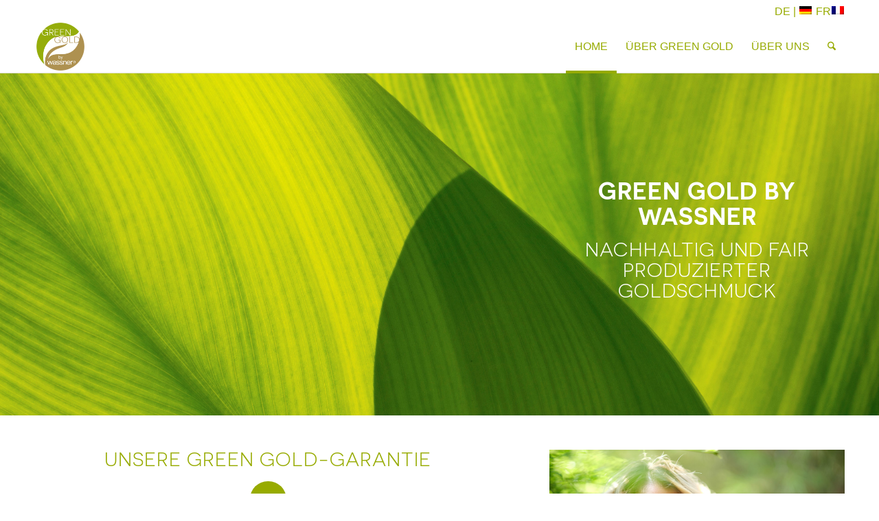

--- FILE ---
content_type: text/html; charset=UTF-8
request_url: https://wassnergreengold.ch/
body_size: 8722
content:
<!DOCTYPE html><html lang="de-DE" class="html_stretched responsive av-preloader-disabled  html_header_top html_logo_left html_main_nav_header html_menu_right html_custom html_header_sticky html_header_shrinking_disabled html_header_topbar_active html_mobile_menu_phone html_header_searchicon html_content_align_center html_header_unstick_top html_header_stretch_disabled html_av-overlay-side html_av-overlay-side-classic html_av-submenu-noclone html_entry_id_14 av-cookies-no-cookie-consent av-no-preview av-default-lightbox html_text_menu_active av-mobile-menu-switch-default"><head><meta charset="UTF-8" /><meta name="robots" content="index, follow" /><meta name="viewport" content="width=device-width, initial-scale=1"><link media="all" href="https://wassnergreengold.ch/wp-content/cache/autoptimize/css/autoptimize_6b657c3163fe58d913eb4eac09ff47ea.css" rel="stylesheet"><link media="screen" href="https://wassnergreengold.ch/wp-content/cache/autoptimize/css/autoptimize_64af2bd9629f699a53e8d20a759ab62c.css" rel="stylesheet"><title>Wassner Gold &#8211; NACHHALTIG UND FAIR PRODUZIERTER GOLDSCHMUCK</title><meta name='robots' content='max-image-preview:large' /><link rel="alternate" hreflang="de" href="https://wassnergreengold.ch/" /><link rel="alternate" hreflang="fr" href="https://wassnergreengold.ch/fr/" /><link rel="alternate" hreflang="x-default" href="https://wassnergreengold.ch/" /><link rel="alternate" type="application/rss+xml" title="Wassner Gold &raquo; Feed" href="https://wassnergreengold.ch/feed/" /><link rel="alternate" type="application/rss+xml" title="Wassner Gold &raquo; Kommentar-Feed" href="https://wassnergreengold.ch/comments/feed/" /><link rel="alternate" title="oEmbed (JSON)" type="application/json+oembed" href="https://wassnergreengold.ch/wp-json/oembed/1.0/embed?url=https%3A%2F%2Fwassnergreengold.ch%2F" /><link rel="alternate" title="oEmbed (XML)" type="text/xml+oembed" href="https://wassnergreengold.ch/wp-json/oembed/1.0/embed?url=https%3A%2F%2Fwassnergreengold.ch%2F&#038;format=xml" /><link rel='stylesheet' id='avia-dynamic-css' href='https://wassnergreengold.ch/wp-content/cache/autoptimize/css/autoptimize_single_834a87779aa16e68e5ffc0074fe3e7f3.css?ver=694008217e495' type='text/css' media='all' /><link rel='stylesheet' id='avia-single-post-14-css' href='https://wassnergreengold.ch/wp-content/cache/autoptimize/css/autoptimize_single_2255cd094654d3b6678f441c31836d25.css?ver=ver-1765804569' type='text/css' media='all' /> <script type="text/javascript" src="https://wassnergreengold.ch/wp-includes/js/jquery/jquery.min.js?ver=3.7.1" id="jquery-core-js"></script> <link rel="https://api.w.org/" href="https://wassnergreengold.ch/wp-json/" /><link rel="alternate" title="JSON" type="application/json" href="https://wassnergreengold.ch/wp-json/wp/v2/pages/14" /><link rel="EditURI" type="application/rsd+xml" title="RSD" href="https://wassnergreengold.ch/xmlrpc.php?rsd" /><link rel="canonical" href="https://wassnergreengold.ch/" /><link rel='shortlink' href='https://wassnergreengold.ch/' /><meta name="generator" content="WPML ver:4.8.6 stt:4,3;" /> <!--[if lt IE 9]><script src="https://wassnergreengold.ch/wp-content/themes/enfold/js/html5shiv.js"></script><![endif]--><link rel="profile" href="https://gmpg.org/xfn/11" /><link rel="alternate" type="application/rss+xml" title="Wassner Gold RSS2 Feed" href="https://wassnergreengold.ch/feed/" /><link rel="pingback" href="https://wassnergreengold.ch/xmlrpc.php" /></head><body id="top" class="home wp-singular page-template-default page page-id-14 wp-theme-enfold wp-child-theme-enfold-child stretched rtl_columns av-curtain-numeric helvetica neue-websave helvetica_neue  post-type-page translation_priority-optional avia-responsive-images-support" itemscope="itemscope" itemtype="https://schema.org/WebPage" ><div id='wrap_all'><header id='header' class='all_colors header_color light_bg_color  av_header_top av_logo_left av_main_nav_header av_menu_right av_custom av_header_sticky av_header_shrinking_disabled av_header_stretch_disabled av_mobile_menu_phone av_header_searchicon av_header_unstick_top av_bottom_nav_disabled  av_header_border_disabled' aria-label="Header" data-av_shrink_factor='50' role="banner" itemscope="itemscope" itemtype="https://schema.org/WPHeader" ><div id='header_meta' class='container_wrap container_wrap_meta  av_secondary_right av_extra_header_active av_entry_id_14'><div class='container'><nav class='sub_menu'  role="navigation" itemscope="itemscope" itemtype="https://schema.org/SiteNavigationElement" ><ul class='avia_wpml_language_switch avia_wpml_language_switch_extra'><li class='language_de avia_current_lang'><a href='https://wassnergreengold.ch'> <span class='language_flag'><img title='Deutsch' src='https://wassnergreengold.ch/wp-content/plugins/sitepress-multilingual-cms/res/flags/de.png' alt='Deutsch' /></span> <span class='language_native'>Deutsch</span> <span class='language_translated'>Deutsch</span> <span class='language_code'>de</span></a></li><li class='language_fr '><a href='https://wassnergreengold.ch/fr/'> <span class='language_flag'><img title='Français' src='https://wassnergreengold.ch/wp-content/plugins/sitepress-multilingual-cms/res/flags/fr.png' alt='Français' /></span> <span class='language_native'>Français</span> <span class='language_translated'>Französisch</span> <span class='language_code'>fr</span></a></li></ul></nav></div></div><div  id='header_main' class='container_wrap container_wrap_logo'><div class='container av-logo-container'><div class='inner-container'><span class='logo avia-standard-logo'><a href='https://wassnergreengold.ch/' class='' aria-label='Wassner Gold' ><img src="https://wassnergreengold.ch/wp-content/uploads/2019/09/GreenGold_Label_web-300x300.png" height="100" width="300" alt='Wassner Gold' title='' /></a></span><nav class='main_menu' data-selectname='Wähle eine Seite'  role="navigation" itemscope="itemscope" itemtype="https://schema.org/SiteNavigationElement" ><div class="avia-menu av-main-nav-wrap"><ul role="menu" class="menu av-main-nav" id="avia-menu"><li role="menuitem" id="menu-item-25" class="menu-item menu-item-type-post_type menu-item-object-page menu-item-home current-menu-item page_item page-item-14 current_page_item menu-item-top-level menu-item-top-level-1"><a href="https://wassnergreengold.ch/" itemprop="url" tabindex="0"><span class="avia-bullet"></span><span class="avia-menu-text">Home</span><span class="avia-menu-fx"><span class="avia-arrow-wrap"><span class="avia-arrow"></span></span></span></a></li><li role="menuitem" id="menu-item-24" class="menu-item menu-item-type-post_type menu-item-object-page menu-item-top-level menu-item-top-level-2"><a href="https://wassnergreengold.ch/ueber-greengold/" itemprop="url" tabindex="0"><span class="avia-bullet"></span><span class="avia-menu-text">Über Green Gold</span><span class="avia-menu-fx"><span class="avia-arrow-wrap"><span class="avia-arrow"></span></span></span></a></li><li role="menuitem" id="menu-item-22" class="menu-item menu-item-type-post_type menu-item-object-page menu-item-top-level menu-item-top-level-3"><a href="https://wassnergreengold.ch/ueber-uns/" itemprop="url" tabindex="0"><span class="avia-bullet"></span><span class="avia-menu-text">Über uns</span><span class="avia-menu-fx"><span class="avia-arrow-wrap"><span class="avia-arrow"></span></span></span></a></li><li id="menu-item-search" class="noMobile menu-item menu-item-search-dropdown menu-item-avia-special" role="menuitem"><a class="avia-svg-icon avia-font-svg_entypo-fontello" aria-label="Suche" href="?s=" rel="nofollow" title="Click to open the search input field" data-avia-search-tooltip="
&lt;search&gt;
 &lt;form role=&quot;search&quot; action=&quot;https://wassnergreengold.ch/&quot; id=&quot;searchform&quot; method=&quot;get&quot; class=&quot;&quot;&gt;
 &lt;div&gt;
&lt;span class=&#039;av_searchform_search avia-svg-icon avia-font-svg_entypo-fontello&#039; data-av_svg_icon=&#039;search&#039; data-av_iconset=&#039;svg_entypo-fontello&#039;&gt;&lt;svg version=&quot;1.1&quot; xmlns=&quot;http://www.w3.org/2000/svg&quot; width=&quot;25&quot; height=&quot;32&quot; viewBox=&quot;0 0 25 32&quot; preserveAspectRatio=&quot;xMidYMid meet&quot; aria-labelledby=&#039;av-svg-title-1&#039; aria-describedby=&#039;av-svg-desc-1&#039; role=&quot;graphics-symbol&quot; aria-hidden=&quot;true&quot;&gt;
&lt;title id=&#039;av-svg-title-1&#039;&gt;Search&lt;/title&gt;
&lt;desc id=&#039;av-svg-desc-1&#039;&gt;Search&lt;/desc&gt;
&lt;path d=&quot;M24.704 24.704q0.96 1.088 0.192 1.984l-1.472 1.472q-1.152 1.024-2.176 0l-6.080-6.080q-2.368 1.344-4.992 1.344-4.096 0-7.136-3.040t-3.040-7.136 2.88-7.008 6.976-2.912 7.168 3.040 3.072 7.136q0 2.816-1.472 5.184zM3.008 13.248q0 2.816 2.176 4.992t4.992 2.176 4.832-2.016 2.016-4.896q0-2.816-2.176-4.96t-4.992-2.144-4.832 2.016-2.016 4.832z&quot;&gt;&lt;/path&gt;
&lt;/svg&gt;&lt;/span&gt;			&lt;input type=&quot;submit&quot; value=&quot;&quot; id=&quot;searchsubmit&quot; class=&quot;button&quot; title=&quot;Enter at least 3 characters to show search results in a dropdown or click to route to search result page to show all results&quot; /&gt;
 &lt;input type=&quot;search&quot; id=&quot;s&quot; name=&quot;s&quot; value=&quot;&quot; aria-label=&#039;Suche&#039; placeholder=&#039;Suche&#039; required /&gt;
 &lt;/div&gt;
 &lt;/form&gt;
&lt;/search&gt;
" data-av_svg_icon='search' data-av_iconset='svg_entypo-fontello'><svg version="1.1" xmlns="http://www.w3.org/2000/svg" width="25" height="32" viewBox="0 0 25 32" preserveAspectRatio="xMidYMid meet" aria-labelledby='av-svg-title-2' aria-describedby='av-svg-desc-2' role="graphics-symbol" aria-hidden="true"><title id='av-svg-title-2'>Click to open the search input field</title> <desc id='av-svg-desc-2'>Click to open the search input field</desc> <path d="M24.704 24.704q0.96 1.088 0.192 1.984l-1.472 1.472q-1.152 1.024-2.176 0l-6.080-6.080q-2.368 1.344-4.992 1.344-4.096 0-7.136-3.040t-3.040-7.136 2.88-7.008 6.976-2.912 7.168 3.040 3.072 7.136q0 2.816-1.472 5.184zM3.008 13.248q0 2.816 2.176 4.992t4.992 2.176 4.832-2.016 2.016-4.896q0-2.816-2.176-4.96t-4.992-2.144-4.832 2.016-2.016 4.832z"></path> </svg><span class="avia_hidden_link_text">Suche</span></a></li><li class="av-burger-menu-main menu-item-avia-special " role="menuitem"> <a href="#" aria-label="Menü" aria-hidden="false"> <span class="av-hamburger av-hamburger--spin av-js-hamburger"> <span class="av-hamburger-box"> <span class="av-hamburger-inner"></span> <strong>Menü</strong> </span> </span> <span class="avia_hidden_link_text">Menü</span> </a></li></ul></div></nav></div></div></div><div class="header_bg"></div></header><div id='main' class='all_colors' data-scroll-offset='76'><div id='av_section_1'  class='avia-section av-jy9tpwa1-8153984a24d4e35a2bba559160063fab main_color avia-section-no-padding avia-no-border-styling  avia-builder-el-0  el_before_av_section  avia-builder-el-first  avia-full-stretch av-parallax-section avia-bg-style-parallax av-minimum-height av-minimum-height-custom av-height-custom  container_wrap fullsize'  data-section-bg-repeat='stretch' data-av_minimum_height_px='500'><div class='av-parallax' data-avia-parallax-ratio='0.3' ><div class='av-parallax-inner main_color avia-full-stretch'></div></div><div class='container av-section-cont-open' style='height:500px'><main  role="main" itemprop="mainContentOfPage"  class='template-page content  av-content-full alpha units'><div class='post-entry post-entry-type-page post-entry-14'><div class='entry-content-wrapper clearfix'><div  class='flex_column av-1r286-825779e808d81d2f26dae98573d5007c av_three_fifth  avia-builder-el-1  el_before_av_two_fifth  avia-builder-el-first  first flex_column_div av-zero-column-padding  '     ></div><div  class='flex_column av-14jyq-43ca83a7564373f3aa91e621547e4612 av_two_fifth  avia-builder-el-2  el_after_av_three_fifth  avia-builder-el-last  flex_column_div av-zero-column-padding  '     ><section  class='av_textblock_section av-jzmjvxt4-8cc8a95b57310eeab14001ab52896d18 '   itemscope="itemscope" itemtype="https://schema.org/CreativeWork" ><div class='avia_textblock av_inherit_color'  itemprop="text" ><h1 style="text-align: center;"><span class = "demi">GREEN GOLD BY WASSNER</span></h1><h2 style="text-align: center;">NACHHALTIG UND FAIR PRODUZIERTER GOLDSCHMUCK</h2></div></section></div></div></div></main></div></div><div id='av_section_2'  class='avia-section av-7xi6-dc86f06a0d2ce69303f677ee75dfc248 main_color avia-section-default avia-no-border-styling  avia-builder-el-4  el_after_av_section  el_before_av_section  avia-bg-style-scroll container_wrap fullsize'  ><div class='container av-section-cont-open' ><div class='template-page content  av-content-full alpha units'><div class='post-entry post-entry-type-page post-entry-14'><div class='entry-content-wrapper clearfix'><div  class='flex_column av-1xipm-46b16337f76010b16c3ba7dc15d197b2 av_three_fifth  avia-builder-el-5  el_before_av_two_fifth  avia-builder-el-first  first flex_column_div  '     ><div  class='av-special-heading av-nww2-4891d09c5078119ca2502c0e789c16d4 av-special-heading-h1 blockquote modern-quote modern-centered  avia-builder-el-6  el_before_av_icon_box  avia-builder-el-first  av-inherit-size'><h1 class='av-special-heading-tag '  itemprop="headline"  >Unsere Green Gold-Garantie</h1><div class="special-heading-border"><div class="special-heading-inner-border"></div></div></div><article  class='iconbox iconbox_top av-jzpa3ygz-621f925fc93badf655f51ac96613fdd1  avia-builder-el-7  el_after_av_heading  el_before_av_hr  main_color'  itemscope="itemscope" itemtype="https://schema.org/CreativeWork" ><div class="iconbox_content"><header class="entry-content-header" aria-label="Icon: SOZIAL"><div class='iconbox_icon heading-color avia-iconfont avia-font-entypo-fontello' data-av_icon='' data-av_iconfont='entypo-fontello'  ></div><h3 class='iconbox_content_title '  itemprop="headline" >SOZIAL</h3></header><div class='iconbox_content_container av_inherit_color'  itemprop="text" ><p>Einhaltung von Menschenrechten und sozialer Verantwortung</p></div></div><footer class="entry-footer"></footer></article><div  class='hr av-lxsqgr7v-b1c40fc17a8a90c5bf558b87b404bb3f hr-invisible  avia-builder-el-8  el_after_av_icon_box  el_before_av_icon_box '><span class='hr-inner '><span class="hr-inner-style"></span></span></div><article  class='iconbox iconbox_top av-jzpa3ygz-2-5cdc889e25f66d2a8b537aef864d03b2  avia-builder-el-9  el_after_av_hr  el_before_av_hr  main_color'  itemscope="itemscope" itemtype="https://schema.org/CreativeWork" ><div class="iconbox_content"><header class="entry-content-header" aria-label="Icon: NACHHALTIG"><div class='iconbox_icon heading-color avia-iconfont avia-font-entypo-fontello' data-av_icon='' data-av_iconfont='entypo-fontello'  ></div><h3 class='iconbox_content_title '  itemprop="headline" >NACHHALTIG</h3></header><div class='iconbox_content_container av_inherit_color'  itemprop="text" ><p>COC-zertifiziertes Recycling-Gold wird bevorzugt. Falls dies nicht möglich ist, wird unter strengen ökologischen Richtlinien abgebaut.</p></div></div><footer class="entry-footer"></footer></article><div  class='hr av-387q-25acc74672e5f115a7b4e77eeab2385e hr-invisible  avia-builder-el-10  el_after_av_icon_box  el_before_av_icon_box '><span class='hr-inner '><span class="hr-inner-style"></span></span></div><article  class='iconbox iconbox_top av-jzpa3ygz-1-15c80d5dfe5f0bd90b94f96ca6f04900  avia-builder-el-11  el_after_av_hr  avia-builder-el-last  main_color'  itemscope="itemscope" itemtype="https://schema.org/CreativeWork" ><div class="iconbox_content"><header class="entry-content-header" aria-label="Icon: VERANTWORTUNGSVOLL"><div class='iconbox_icon heading-color avia-iconfont avia-font-entypo-fontello' data-av_icon='' data-av_iconfont='entypo-fontello'  ></div><h3 class='iconbox_content_title '  itemprop="headline" >VERANTWORTUNGSVOLL</h3></header><div class='iconbox_content_container av_inherit_color'  itemprop="text" ><p>Einhaltung vom <a href="https://www.gold.org/goldhub/research/what-conflict-free-gold-standard-video">&#8222;Conflict-Free Gold Standard&#8220;</a>, es werden keine kriegsführenden Parteien unterstützt</p></div></div><footer class="entry-footer"></footer></article></div><div  class='flex_column av-1rinu-23660670049535bbf9cfc6bd7ecc48f4 av_two_fifth  avia-builder-el-12  el_after_av_three_fifth  avia-builder-el-last  flex_column_div av-zero-column-padding  '     ><div  class='avia-image-container av-jy9ttieq-b32144f0e9de075bd3ff6682cd162765 av-styling-no-styling avia-align-center  avia-builder-el-13  el_before_av_heading  avia-builder-el-first '   itemprop="image" itemscope="itemscope" itemtype="https://schema.org/ImageObject" ><div class="avia-image-container-inner"><div class="avia-image-overlay-wrap"><img decoding="async" fetchpriority="high" class='wp-image-885 avia-img-lazy-loading-not-885 avia_image ' src="https://wassnergreengold.ch/wp-content/uploads/2024/03/greengold_wassner.jpg" alt='' title='greengold_wassner'  height="759" width="1030"  itemprop="thumbnailUrl" srcset="https://wassnergreengold.ch/wp-content/uploads/2024/03/greengold_wassner.jpg 1030w, https://wassnergreengold.ch/wp-content/uploads/2024/03/greengold_wassner-300x221.jpg 300w, https://wassnergreengold.ch/wp-content/uploads/2024/03/greengold_wassner-768x566.jpg 768w, https://wassnergreengold.ch/wp-content/uploads/2024/03/greengold_wassner-705x520.jpg 705w" sizes="(max-width: 1030px) 100vw, 1030px" /></div></div></div><div  class='av-special-heading av-y1ju-1a3aeeb69e2c8b6c9d0d8c554f804a7a av-special-heading-h2 blockquote modern-quote  avia-builder-el-14  el_after_av_image  el_before_av_textblock  av-linked-heading'><h2 class='av-special-heading-tag '  itemprop="headline"  >DARUM GREEN GOLD</h2><div class="special-heading-border"><div class="special-heading-inner-border"></div></div></div><section  class='av_textblock_section av-jy9txtd7-ebd5337b11e35a12ac6b252abfc7e8e5 '   itemscope="itemscope" itemtype="https://schema.org/CreativeWork" ><div class='avia_textblock'  itemprop="text" ><p>Schmuckstücke aus Green Gold sind eine Investition in die Zukunft und sollen Ihnen lange Zeit Freude bereiten. Uns ist es wichtig, dass das Gold aus verantwortungsvollen Quellen stammt und fair gehandelt wird. Genau das tun unsere Schmuckstücke unter dem Label Green Gold by Wassner.</p><p><a href="https://wassnergreengold.ch/ueber-greengold/">> weiterlesen</a></p></div></section></div></div></div></div></div></div><div id='av_section_3'  class='avia-section av-7xi6-3-45eae2b5cd1a939c18408cf5a9e157cd main_color avia-section-default avia-no-border-styling  avia-builder-el-16  el_after_av_section  avia-builder-el-last  avia-bg-style-scroll container_wrap fullsize'  ><div class='container av-section-cont-open' ><div class='template-page content  av-content-full alpha units'><div class='post-entry post-entry-type-page post-entry-14'><div class='entry-content-wrapper clearfix'><div  class='hr av-lxsqitjs-d04d41b80bd182a026c779693bdf6909 hr-default  avia-builder-el-17  el_before_av_three_fifth  avia-builder-el-first '><span class='hr-inner '><span class="hr-inner-style"></span></span></div><div  class='flex_column av-2806i-7fcc1fb8f216e60c7867d6747e018b5c av_three_fifth  avia-builder-el-18  el_after_av_hr  el_before_av_two_fifth  first flex_column_div av-zero-column-padding  '     ><div  class='av-special-heading av-1roiy-75012e0634f4110389fab420c0afadcf av-special-heading-h2 blockquote modern-quote  avia-builder-el-19  el_before_av_textblock  avia-builder-el-first '><h2 class='av-special-heading-tag '  itemprop="headline"  >WASSNER &#8211; EINE FIRMA MIT TRADITION</h2><div class="special-heading-border"><div class="special-heading-inner-border"></div></div></div><section  class='av_textblock_section av-2whi-0f11cbe2db805fc6c0744250399ee27d '   itemscope="itemscope" itemtype="https://schema.org/CreativeWork" ><div class='avia_textblock'  itemprop="text" ><p>Wassner gibt es seit mehr als hundert Jahren. Seit der Gründung sind uns drei Dinge besonders wichtig: Qualität, Tradition und Ästhetik. Wir beliefern den Schweizerischen Fachhandel mit vielen unterschiedlichen Schmuckstücken aus Gold. Seit 2015 setzen wir mit unserem Label Green Gold by Wassner auf nachhaltiges Gold, denn die nächste Generation ist uns genauso wichtig wie die vorherige.</p><p><a href="https://wassnergreengold.ch/ueber-uns/">> weiterlesen</a></p></div></section></div><div  class='flex_column av-1rinu-7-2b9bc88de1e0ee78b06e5c0dda7586c3 av_two_fifth  avia-builder-el-21  el_after_av_three_fifth  avia-builder-el-last  flex_column_div av-zero-column-padding  '     ><div  class='avia-image-container av-jy9ttieq-6-e74c2d627301e93e1831297caa9cc255 av-styling-no-styling av-img-linked avia-align-left  avia-builder-el-22  avia-builder-el-no-sibling '   itemprop="image" itemscope="itemscope" itemtype="https://schema.org/ImageObject" ><div class="avia-image-container-inner"><div class="avia-image-overlay-wrap"><a href="http://www.wassner.ch" class='avia_image '  aria-label='Logo Wassner - Schmuck aus Gold'><img decoding="async" fetchpriority="high" class='wp-image-311 avia-img-lazy-loading-not-311 avia_image ' src="https://wassnergreengold.ch/wp-content/uploads/2019/08/Wassner-Logo-300x106.jpg" alt='Wassner Logo - pure emotions, pure gold' title='Logo Wassner - Schmuck aus Gold'  height="106" width="300"  itemprop="thumbnailUrl" srcset="https://wassnergreengold.ch/wp-content/uploads/2019/08/Wassner-Logo-300x106.jpg 300w, https://wassnergreengold.ch/wp-content/uploads/2019/08/Wassner-Logo.jpg 301w" sizes="(max-width: 300px) 100vw, 300px" /></a></div></div></div></div></p></div></div></div></div></div><div class='container_wrap footer_color' id='footer'><div class='container'><div class='flex_column av_one_half  first el_before_av_one_half'><section id="nav_menu-2" class="widget clearfix widget_nav_menu"><div class="menu-footer-container"><ul id="menu-footer" class="menu"><li id="menu-item-213" class="menu-item menu-item-type-post_type menu-item-object-page menu-item-213"><a href="https://wassnergreengold.ch/ueber-greengold/">Über Green Gold</a></li><li id="menu-item-65" class="menu-item menu-item-type-post_type menu-item-object-page menu-item-65"><a href="https://wassnergreengold.ch/ueber-uns/">Über uns</a></li><li id="menu-item-70" class="menu-item menu-item-type-post_type menu-item-object-page menu-item-70"><a href="https://wassnergreengold.ch/kontakt/">Kontakt</a></li><li id="menu-item-214" class="menu-item menu-item-type-post_type menu-item-object-page menu-item-214"><a href="https://wassnergreengold.ch/impressum/">Impressum</a></li></ul></div><span class="seperator extralight-border"></span></section></div><div class='flex_column av_one_half  el_after_av_one_half el_before_av_one_half '><section id="custom_html-2" class="widget_text widget clearfix widget_custom_html"><div class="textwidget custom-html-widget"><div style="width:25%;float:right;text-align:center"> <img src="https://wassnergreengold.ch/wp-content/uploads/2019/09/GreenGold_Label_web.png" alt="Wassner Green Gold" /></div><div style="width:75%;float:right;font-size:30px;text-transform: uppercase;"> <span class="wassner-title">GREEN GOLD BY WASSNER</span> <br /> <span class="wassner-book">NACHHALTIG UND FAIR PRODUZIERTER GOLDSCHMUCK </span></div></div><span class="seperator extralight-border"></span></section></div></div></div><footer class='container_wrap socket_color' id='socket'  role="contentinfo" itemscope="itemscope" itemtype="https://schema.org/WPFooter" aria-label="Copyright and company info" ><div class='container'> <span class='copyright'>© Copyright - Wassner Gold. Realisiert durch <a href="https://tradino-agentur.de" title="WordPress Niederrhein">Tradino Agentur</a></span><nav class='sub_menu_socket'  role="navigation" itemscope="itemscope" itemtype="https://schema.org/SiteNavigationElement" ><div class="avia3-menu"><ul role="menu" class="menu" id="avia3-menu"><li role="menuitem" id="menu-item-63" class="menu-item menu-item-type-post_type menu-item-object-page menu-item-top-level menu-item-top-level-1"><a href="https://wassnergreengold.ch/impressum/" itemprop="url" tabindex="0"><span class="avia-bullet"></span><span class="avia-menu-text">Impressum</span><span class="avia-menu-fx"><span class="avia-arrow-wrap"><span class="avia-arrow"></span></span></span></a></li><li role="menuitem" id="menu-item-64" class="menu-item menu-item-type-post_type menu-item-object-page menu-item-privacy-policy menu-item-top-level menu-item-top-level-2"><a href="https://wassnergreengold.ch/datenschutzerklaerung/" itemprop="url" tabindex="0"><span class="avia-bullet"></span><span class="avia-menu-text">Datenschutzerklärung</span><span class="avia-menu-fx"><span class="avia-arrow-wrap"><span class="avia-arrow"></span></span></span></a></li></ul></div></nav></div></footer></div></div> <a href='#top' title='Nach oben scrollen' id='scroll-top-link' class='avia-svg-icon avia-font-svg_entypo-fontello' data-av_svg_icon='up-open' data-av_iconset='svg_entypo-fontello' tabindex='-1' aria-hidden='true'> <svg version="1.1" xmlns="http://www.w3.org/2000/svg" width="19" height="32" viewBox="0 0 19 32" preserveAspectRatio="xMidYMid meet" aria-labelledby='av-svg-title-3' aria-describedby='av-svg-desc-3' role="graphics-symbol" aria-hidden="true"><title id='av-svg-title-3'>Nach oben scrollen</title> <desc id='av-svg-desc-3'>Nach oben scrollen</desc> <path d="M18.048 18.24q0.512 0.512 0.512 1.312t-0.512 1.312q-1.216 1.216-2.496 0l-6.272-6.016-6.272 6.016q-1.28 1.216-2.496 0-0.512-0.512-0.512-1.312t0.512-1.312l7.488-7.168q0.512-0.512 1.28-0.512t1.28 0.512z"></path> </svg> <span class="avia_hidden_link_text">Nach oben scrollen</span> </a><div id="fb-root"></div> <script type="speculationrules">{"prefetch":[{"source":"document","where":{"and":[{"href_matches":"/*"},{"not":{"href_matches":["/wp-*.php","/wp-admin/*","/wp-content/uploads/*","/wp-content/*","/wp-content/plugins/*","/wp-content/themes/enfold-child/*","/wp-content/themes/enfold/*","/*\\?(.+)"]}},{"not":{"selector_matches":"a[rel~=\"nofollow\"]"}},{"not":{"selector_matches":".no-prefetch, .no-prefetch a"}}]},"eagerness":"conservative"}]}</script> <script type='text/javascript'>var avia_framework_globals = avia_framework_globals || {};
    avia_framework_globals.frameworkUrl = 'https://wassnergreengold.ch/wp-content/themes/enfold/framework/';
    avia_framework_globals.installedAt = 'https://wassnergreengold.ch/wp-content/themes/enfold/';
    avia_framework_globals.ajaxurl = 'https://wassnergreengold.ch/wp-admin/admin-ajax.php?lang=de';</script> <script id="wp-emoji-settings" type="application/json">{"baseUrl":"https://s.w.org/images/core/emoji/17.0.2/72x72/","ext":".png","svgUrl":"https://s.w.org/images/core/emoji/17.0.2/svg/","svgExt":".svg","source":{"concatemoji":"https://wassnergreengold.ch/wp-includes/js/wp-emoji-release.min.js?ver=268eeeed294a5a3907c0f94199df9e81"}}</script> <script type="module">/*! This file is auto-generated */
const a=JSON.parse(document.getElementById("wp-emoji-settings").textContent),o=(window._wpemojiSettings=a,"wpEmojiSettingsSupports"),s=["flag","emoji"];function i(e){try{var t={supportTests:e,timestamp:(new Date).valueOf()};sessionStorage.setItem(o,JSON.stringify(t))}catch(e){}}function c(e,t,n){e.clearRect(0,0,e.canvas.width,e.canvas.height),e.fillText(t,0,0);t=new Uint32Array(e.getImageData(0,0,e.canvas.width,e.canvas.height).data);e.clearRect(0,0,e.canvas.width,e.canvas.height),e.fillText(n,0,0);const a=new Uint32Array(e.getImageData(0,0,e.canvas.width,e.canvas.height).data);return t.every((e,t)=>e===a[t])}function p(e,t){e.clearRect(0,0,e.canvas.width,e.canvas.height),e.fillText(t,0,0);var n=e.getImageData(16,16,1,1);for(let e=0;e<n.data.length;e++)if(0!==n.data[e])return!1;return!0}function u(e,t,n,a){switch(t){case"flag":return n(e,"\ud83c\udff3\ufe0f\u200d\u26a7\ufe0f","\ud83c\udff3\ufe0f\u200b\u26a7\ufe0f")?!1:!n(e,"\ud83c\udde8\ud83c\uddf6","\ud83c\udde8\u200b\ud83c\uddf6")&&!n(e,"\ud83c\udff4\udb40\udc67\udb40\udc62\udb40\udc65\udb40\udc6e\udb40\udc67\udb40\udc7f","\ud83c\udff4\u200b\udb40\udc67\u200b\udb40\udc62\u200b\udb40\udc65\u200b\udb40\udc6e\u200b\udb40\udc67\u200b\udb40\udc7f");case"emoji":return!a(e,"\ud83e\u1fac8")}return!1}function f(e,t,n,a){let r;const o=(r="undefined"!=typeof WorkerGlobalScope&&self instanceof WorkerGlobalScope?new OffscreenCanvas(300,150):document.createElement("canvas")).getContext("2d",{willReadFrequently:!0}),s=(o.textBaseline="top",o.font="600 32px Arial",{});return e.forEach(e=>{s[e]=t(o,e,n,a)}),s}function r(e){var t=document.createElement("script");t.src=e,t.defer=!0,document.head.appendChild(t)}a.supports={everything:!0,everythingExceptFlag:!0},new Promise(t=>{let n=function(){try{var e=JSON.parse(sessionStorage.getItem(o));if("object"==typeof e&&"number"==typeof e.timestamp&&(new Date).valueOf()<e.timestamp+604800&&"object"==typeof e.supportTests)return e.supportTests}catch(e){}return null}();if(!n){if("undefined"!=typeof Worker&&"undefined"!=typeof OffscreenCanvas&&"undefined"!=typeof URL&&URL.createObjectURL&&"undefined"!=typeof Blob)try{var e="postMessage("+f.toString()+"("+[JSON.stringify(s),u.toString(),c.toString(),p.toString()].join(",")+"));",a=new Blob([e],{type:"text/javascript"});const r=new Worker(URL.createObjectURL(a),{name:"wpTestEmojiSupports"});return void(r.onmessage=e=>{i(n=e.data),r.terminate(),t(n)})}catch(e){}i(n=f(s,u,c,p))}t(n)}).then(e=>{for(const n in e)a.supports[n]=e[n],a.supports.everything=a.supports.everything&&a.supports[n],"flag"!==n&&(a.supports.everythingExceptFlag=a.supports.everythingExceptFlag&&a.supports[n]);var t;a.supports.everythingExceptFlag=a.supports.everythingExceptFlag&&!a.supports.flag,a.supports.everything||((t=a.source||{}).concatemoji?r(t.concatemoji):t.wpemoji&&t.twemoji&&(r(t.twemoji),r(t.wpemoji)))});
//# sourceURL=https://wassnergreengold.ch/wp-includes/js/wp-emoji-loader.min.js</script> <script type='text/javascript'>(function($) {

			/*	check if google analytics tracking is disabled by user setting via cookie - or user must opt in.	*/

			var analytics_code = "\n<!-- Global site tag (gtag.js) - Google Analytics -->\n<script id='google_analytics_script' class='google_analytics_scripts' async src='https:\/\/www.googletagmanager.com\/gtag\/js?id=UA-134241890-2'><\/script>\n<script class='google_analytics_scripts' type='text\/javascript'>\nwindow.dataLayer = window.dataLayer || [];\nfunction gtag(){dataLayer.push(arguments);}\ngtag('js', new Date());\ngtag('config', 'UA-134241890-2', { 'anonymize_ip': true });\n<\/script>\n".replace(/\"/g, '"' );
			var html = document.getElementsByTagName('html')[0];

			$('html').on( 'avia-cookie-settings-changed', function(e)
			{
					var cookie_check = html.className.indexOf('av-cookies-needs-opt-in') >= 0 || html.className.indexOf('av-cookies-can-opt-out') >= 0;
					var allow_continue = true;
					var silent_accept_cookie = html.className.indexOf('av-cookies-user-silent-accept') >= 0;
					var script_loaded = $( 'script.google_analytics_scripts' );

					if( cookie_check && ! silent_accept_cookie )
					{
						if( ! document.cookie.match(/aviaCookieConsent/) || html.className.indexOf('av-cookies-session-refused') >= 0 )
						{
							allow_continue = false;
						}
						else
						{
							if( ! document.cookie.match(/aviaPrivacyRefuseCookiesHideBar/) )
							{
								allow_continue = false;
							}
							else if( ! document.cookie.match(/aviaPrivacyEssentialCookiesEnabled/) )
							{
								allow_continue = false;
							}
							else if( document.cookie.match(/aviaPrivacyGoogleTrackingDisabled/) )
							{
								allow_continue = false;
							}
						}
					}

					//	allow 3-rd party plugins to hook (see enfold\config-cookiebot\cookiebot.js)
					if( window['wp'] && wp.hooks )
					{
						allow_continue = wp.hooks.applyFilters( 'aviaCookieConsent_allow_continue', allow_continue );
					}

					if( ! allow_continue )
					{
//						window['ga-disable-UA-134241890-2'] = true;
						if( script_loaded.length > 0 )
						{
							script_loaded.remove();
						}
					}
					else
					{
						if( script_loaded.length == 0 )
						{
							$('head').append( analytics_code );
						}
					}
			});

			$('html').trigger( 'avia-cookie-settings-changed' );

	})( jQuery );</script><script defer src="https://wassnergreengold.ch/wp-content/cache/autoptimize/js/autoptimize_59739c575879ee97e11c80886430779d.js"></script></body></html>

--- FILE ---
content_type: text/css
request_url: https://wassnergreengold.ch/wp-content/cache/autoptimize/css/autoptimize_single_2255cd094654d3b6678f441c31836d25.css?ver=ver-1765804569
body_size: 722
content:
.avia-section.av-jy9tpwa1-8153984a24d4e35a2bba559160063fab .av-parallax .av-parallax-inner{background-repeat:no-repeat;background-image:url(https://wassnergreengold.ch/wp-content/uploads/2019/08/green-gold-header.jpg);background-position:0 0;background-attachment:scroll}.flex_column.av-1r286-825779e808d81d2f26dae98573d5007c{border-radius:0;padding:0}.flex_column.av-14jyq-43ca83a7564373f3aa91e621547e4612{border-radius:0;padding:0}#top .av_textblock_section.av-jzmjvxt4-8cc8a95b57310eeab14001ab52896d18 .avia_textblock{font-size:27px;color:#fff}.flex_column.av-1xipm-46b16337f76010b16c3ba7dc15d197b2{border-radius:0;padding:0}#top .av-special-heading.av-nww2-4891d09c5078119ca2502c0e789c16d4{padding-bottom:22px;font-size:28px}body .av-special-heading.av-nww2-4891d09c5078119ca2502c0e789c16d4 .av-special-heading-tag .heading-char{font-size:25px}#top #wrap_all .av-special-heading.av-nww2-4891d09c5078119ca2502c0e789c16d4 .av-special-heading-tag{font-size:28px}.av-special-heading.av-nww2-4891d09c5078119ca2502c0e789c16d4 .av-subheading{font-size:15px}#top #wrap_all .iconbox.av-jzpa3ygz-621f925fc93badf655f51ac96613fdd1 .iconbox_content_title{color:#96ab00}.iconbox.av-jzpa3ygz-621f925fc93badf655f51ac96613fdd1 .iconbox_content_container{color:#90989e}#top .hr.hr-invisible.av-lxsqgr7v-b1c40fc17a8a90c5bf558b87b404bb3f{height:10px}#top #wrap_all .iconbox.av-jzpa3ygz-2-5cdc889e25f66d2a8b537aef864d03b2 .iconbox_content_title{color:#96ab00}.iconbox.av-jzpa3ygz-2-5cdc889e25f66d2a8b537aef864d03b2 .iconbox_content_container{color:#90989e}#top .hr.hr-invisible.av-387q-25acc74672e5f115a7b4e77eeab2385e{height:10px}#top #wrap_all .iconbox.av-jzpa3ygz-1-15c80d5dfe5f0bd90b94f96ca6f04900 .iconbox_content_title{color:#96ab00}.iconbox.av-jzpa3ygz-1-15c80d5dfe5f0bd90b94f96ca6f04900 .iconbox_content_container{color:#90989e}.flex_column.av-1rinu-23660670049535bbf9cfc6bd7ecc48f4{border-radius:0;padding:0}.avia-image-container.av-jy9ttieq-b32144f0e9de075bd3ff6682cd162765 img.avia_image{box-shadow:none}.avia-image-container.av-jy9ttieq-b32144f0e9de075bd3ff6682cd162765 .av-image-caption-overlay-center{color:#fff}#top .av-special-heading.av-y1ju-1a3aeeb69e2c8b6c9d0d8c554f804a7a{padding-bottom:2px}body .av-special-heading.av-y1ju-1a3aeeb69e2c8b6c9d0d8c554f804a7a .av-special-heading-tag .heading-char{font-size:25px}#top #wrap_all .av-special-heading.av-y1ju-1a3aeeb69e2c8b6c9d0d8c554f804a7a .av-special-heading-tag{padding:2px}.av-special-heading.av-y1ju-1a3aeeb69e2c8b6c9d0d8c554f804a7a .av-subheading{font-size:15px}.flex_column.av-2806i-7fcc1fb8f216e60c7867d6747e018b5c{border-radius:0;padding:0}#top .av-special-heading.av-1roiy-75012e0634f4110389fab420c0afadcf{padding-bottom:2px}body .av-special-heading.av-1roiy-75012e0634f4110389fab420c0afadcf .av-special-heading-tag .heading-char{font-size:25px}.av-special-heading.av-1roiy-75012e0634f4110389fab420c0afadcf .av-subheading{font-size:15px}.flex_column.av-1rinu-7-2b9bc88de1e0ee78b06e5c0dda7586c3{border-radius:0;padding:0}.avia-image-container.av-jy9ttieq-6-e74c2d627301e93e1831297caa9cc255 img.avia_image{box-shadow:none}.avia-image-container.av-jy9ttieq-6-e74c2d627301e93e1831297caa9cc255 .av-image-caption-overlay-center{color:#fff}@media only screen and (min-width:480px) and (max-width:767px){#top #wrap_all .av-special-heading.av-nww2-4891d09c5078119ca2502c0e789c16d4 .av-special-heading-tag{font-size:.8em}}@media only screen and (max-width:479px){#top #wrap_all .av-special-heading.av-nww2-4891d09c5078119ca2502c0e789c16d4 .av-special-heading-tag{font-size:.8em}}